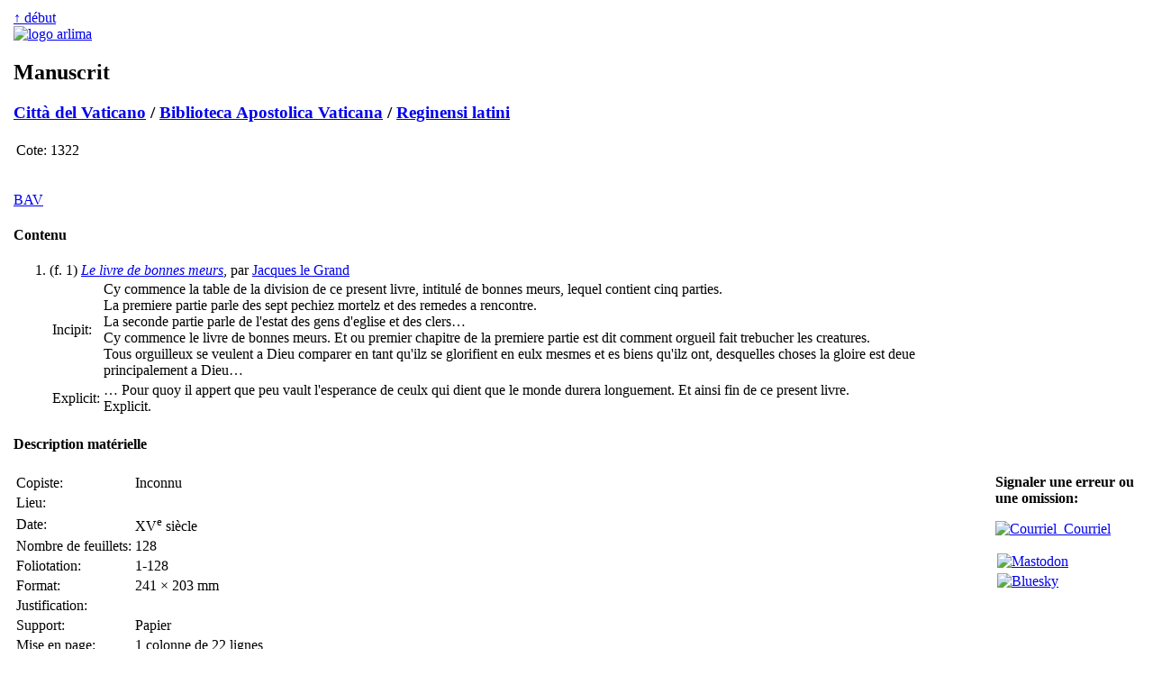

--- FILE ---
content_type: text/html
request_url: https://arlima.net/mss/vaticano/biblioteca_apostolica_vaticana/reginensi_latini/1322.html
body_size: 6803
content:
<!DOCTYPE html>
<html>
<head>
 <meta charset="utf-8" />
 <meta name="viewport" content="width=device-width, initial-scale=1">
 <meta name="description" content="" />
 <meta name="keywords" lang="fr" content="Notice de manuscrit" />
 <meta name="keywords" lang="en" content="Notice de manuscrit" />
 <title>Notice de manuscrit | Arlima - Archives de littérature du Moyen Âge</title>
 <link rel="stylesheet" type="text/css" href="/css/common.css" media="all" />
 <link rel="stylesheet" type="text/css" href="/css/screen.css" media="screen" />
 <link rel="stylesheet" type="text/css" href="/css/print.css" media="print" />
 <link href="https://arlima.net/feed.xml" type="application/atom+xml" rel="alternate" title="ARLIMA Atom feed" />
</head>
<body>
<table id="tableauprincipal">
<tr>
<td id="cg">﻿</td>
<td id="cc">
<div id="rethaut"><a href="#">↑ début</a></div>
<a href="/index.html" class="img"><img src="/img/logo_arlima_beige.webp" alt="logo arlima" class="logodroite" /></a>
<h2>Manuscrit</h2>
<h3><a href="/mss/vaticano/">Città del Vaticano</a> / <a href="/mss/vaticano/biblioteca_apostolica_vaticana/">Biblioteca Apostolica Vaticana</a> / <a href="/mss/vaticano/biblioteca_apostolica_vaticana/reginensi_latini/">Reginensi latini</a></h3>
<table id="cotes">
<tr><td class="nom">Cote:</td><td class="cont">1322</td></tr>
</table>

<div id="facs">
﻿<p><a href="https://digi.vatlib.it/view/MSS_Reg.lat.1322">BAV</a></p></div>

<h4>Contenu</h4>
<ol>
 <li id="F1">(f. 1) <a href="/il/jacques_le_grand/le_livre_des_bonnes_meurs.html"><i>Le livre de bonnes meurs</i></a>, par <a href="/il/jacques_le_grand.html">Jacques le Grand</a>
 <table class="desc-ms">
  <tr><td class="nom incipit">Incipit:</td><td class="cont incipit"><span class="rub">Cy commence la table de la division de ce present livre, intitulé de bonnes meurs, lequel contient cinq parties.</span><br />La premiere partie parle des sept pechiez mortelz et des remedes a rencontre.<br />La seconde partie parle de l'estat des gens d'eglise et des clers…<br /><span class="rub">Cy commence le livre de bonnes meurs. Et ou premier chapitre de la premiere partie est dit comment orgueil fait trebucher les creatures.</span><br />Tous orguilleux se veulent a Dieu comparer en tant qu'ilz se glorifient en eulx mesmes et es biens qu'ilz ont, desquelles choses la gloire est deue principalement a Dieu…</td></tr>
  <tr><td class="nom explicit">Explicit:</td><td class="cont explicit">… Pour quoy il appert que peu vault l'esperance de ceulx qui dient que le monde durera longuement. Et ainsi fin de ce present livre.<br /><span class="rub">Explicit.</span></td></tr>
 </table></li>
</ol>

<h4>Description matérielle</h4>
<table class="desc-ms">
 <tr><td class="nom">Copiste:</td><td class="cont">Inconnu</td></tr>
 <tr><td class="nom lieu">Lieu:</td><td class="cont lieu">&nbsp;</td></tr>
 <tr><td class="nom date">Date:</td><td class="cont date">XV<sup>e</sup> siècle</td></tr>
 <tr><td class="nom">Nombre de feuillets:</td><td class="cont">128</td></tr>
 <tr><td class="nom">Foliotation:</td><td class="cont">1-128</td></tr>
 <tr><td class="nom">Format:</td><td class="cont">241 × 203 mm</td></tr>
 <tr><td class="nom">Justification:</td><td class="cont">&nbsp;</td></tr>
 <tr><td class="nom">Support:</td><td class="cont">Papier</td></tr>
 <tr><td class="nom">Mise en page:</td><td class="cont">1 colonne de 22 lignes</td></tr>
 <tr><td class="nom">Décoration:</td><td class="cont">&nbsp;</td></tr>
 <tr><td class="nom">Reliure:</td><td class="cont">Parchemin blanc</td></tr>
</table>

<h4>Possesseurs</h4>
<ul>
 <li>Christine, reine de Suède (1626-1689)</li>
</ul>

<h4>Bibliographie</h4>
<ul>
 <li>﻿Langlois, Ernest, « Notices des manuscrits français et provençaux de Rome antérieurs au XVI<sup>e</sup> siècle », <i>Notices et extraits des manuscrits de la Bibliothèque nationale et autres bibliothèques</i>, 33:2, 1889, p. 1-347. <b>(ici p.  110-111)</b>    [GB: <a href="https://www.google.com/books/edition/_/ei4VAAAAQAAJ">ex. 1</a>, <a href="https://www.google.com/books/edition/_/Z04TAAAAQAAJ">ex. 2</a>] <a href="https://catalog.hathitrust.org/Record/003105485">[HT]</a> <a href="https://archive.org/stream/NoticesEtExtraits33-2Mn">[IA]</a><div class="cr"><details><summary><b>Comptes rendus:</b></summary> Paul Meyer et Émile Picot, dans <i>Romania</i>, 19, 1890, p. 305-314.    <a href="https://gallica.bnf.fr/ark:/12148/cb343492391/date">[Gallica]</a> <a href="https://www.google.com/books/edition/_/Ficel3vuGSgC">[GB]</a> <a href="https://catalog.hathitrust.org/Record/000499635">[HT]</a> [IA: <a href="https://archive.org/stream/romania30romagoog">ex. 1</a>, <a href="https://archive.org/stream/romania19pariuoft">ex. 2</a>] — A. Thomas, dans <i>Romania</i>, 19, 1890, p. 599-608.    <a href="https://gallica.bnf.fr/ark:/12148/cb343492391/date">[Gallica]</a> <a href="https://www.google.com/books/edition/_/Ficel3vuGSgC">[GB]</a> <a href="https://catalog.hathitrust.org/Record/000499635">[HT]</a> [IA: <a href="https://archive.org/stream/romania30romagoog">ex. 1</a>, <a href="https://archive.org/stream/romania19pariuoft">ex. 2</a>]</details></div></li>
</ul>

<div id="permalien">
﻿<b>Permalien:</b> <a href="https://arlima.net/no/10806">https://arlima.net/no/10806</a><br /><br /><div style="border: thin solid black; margin-left: 0%; margin-bottom: 1em; font-size: 90%; background-color: #EEEEEE; padding: 5px; text-align: left; width: 90%"><span style="font-weight: bold; padding: 2px">Voir aussi:</span><br />> <b>Biblissima:</b> <a href="https://data.biblissima.fr/w/Item:Q90748">Q90748</a><br />> <b>IRHT:</b>  ARCA: <a href="https://arca.irht.cnrs.fr/ark:/63955/md30pr76j58x"> md30pr76j58x</a></div><div id="creativecommons"><a rel="license" href="https://creativecommons.org/licenses/by-nc-sa/4.0/deed.fr"><img alt="Creative Commons License" style="border-width: 0" src="/img/by-nc-sa.png" class="ccimage" /></a><div class="cctext">Cette page est mise à disposition en vertu d'un <a rel="license" href="https://creativecommons.org/licenses/by-nc-sa/4.0/deed.fr">contrat Creative Commons</a>.</div></div></div>

<div id="redaction"><b>Rédaction:</b> Laurent Brun<br />
<b>Dernière mise à jour:</b> <span id="dernieremaj">28 décembre 2022</span></div>
</td>
<td id="cd">﻿<div id="pdpdr"><b>Signaler une erreur ou une omission:</b>
<p class="medias-sociaux"><a href="/contact.html"><img alt="Courriel" src="/img/plume.webp" width=16 height=20>&nbsp;&nbsp;Courriel</a></p>
<p class="medias-sociaux"><a rel="me" href="https://mas.to/@arlima"><img alt="Mastodon" src="/img/mastodon-24.png" width=16 height=16 style="padding: 2px; background-color: white"></a> &nbsp;&nbsp;&nbsp; <a rel="me" href="https://bsky.app/profile/arlimalesite.bsky.social"><img alt="Bluesky" src="/img/bluesky-icon.png" width=16 height=16 style="padding: 2px; background-color: white"></a></p></div></td>
</tr>
</table>
</body></html>